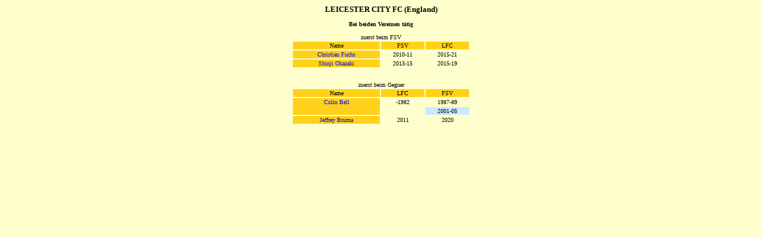

--- FILE ---
content_type: text/html
request_url: http://www.fsv05.de/gegner/leicestercity.html
body_size: 2319
content:
<html>
<head>
   <title>FSV 05.de - Online-Archiv des 1. FSV Mainz 05</title>
</head>

<body text="#000000" bgcolor="#feffcc" link="#0000EE" vlink="#0000ee" alink="#0000ee">
<center><font face="verdana" size=-2>

<font size=-1><b>
LEICESTER CITY FC (England)</b></font>

<br><br>
<b>Bei beiden Vereinen t&auml;tig</b>
<br><br>
zuerst beim FSV

<table width="300"><tr>

<td width="50%" bgcolor="#ffd118" align="center"><font face="verdana" size=-2>Name
</td><td bgcolor="#ffd118" width="25%" align="center"><font face="verdana" size=-2>FSV
</td><td bgcolor="#ffd118" width="25%" align="center"><font face="verdana" size=-2>LFC
</td></tr>

<td align="center" bgcolor="#ffd118"><font face="verdana" size=-2><a href="../spieler/cfuchs.html" style="text-decoration:none">Christian Fuchs</a>
</td><td align="center"><font face="verdana" size=-2>2010-11
</td><td align="center"><font face="verdana" size=-2>2015-21
</td></tr>

<td align="center" bgcolor="#ffd118"><font face="verdana" size=-2><a href="../spieler/okazaki.html" style="text-decoration:none">Shinji Okazaki</a>
</td><td align="center"><font face="verdana" size=-2>2013-15
</td><td align="center"><font face="verdana" size=-2>2015-19
</td></tr>

</table>

<br><br>
zuerst beim Gegner

<table width="300"><tr>

<td width="50%" bgcolor="#ffd118" align="center"><font face="verdana" size=-2>Name
</td><td bgcolor="#ffd118" width="25%" align="center"><font face="verdana" size=-2>LFC
</td><td bgcolor="#ffd118" width="25%" align="center"><font face="verdana" size=-2>FSV
</td></tr>

<td rowspan=2 valign="top" align="center" bgcolor="#ffd118"><font face="verdana" size=-2><a href="../spieler/bell.html" style="text-decoration:none">Colin Bell</a>
</td><td align="center"><font face="verdana" size=-2>-1982
</td><td align="center"><font face="verdana" size=-2>1987-89
</td></tr>

</td><td>
</td><td bgcolor="#cce8ff" align="center"><font face="verdana" size=-2>2001-05
</td></tr>

<td align="center" bgcolor="#ffd118"><font face="verdana" size=-2><a href="../spieler/bruma.html" style="text-decoration:none">Jeffrey Bruma</a>
</td><td align="center"><font face="verdana" size=-2>2011
</td><td align="center"><font face="verdana" size=-2>2020
</td></tr>

</table>

</font></font></font>

</body>
</html>
